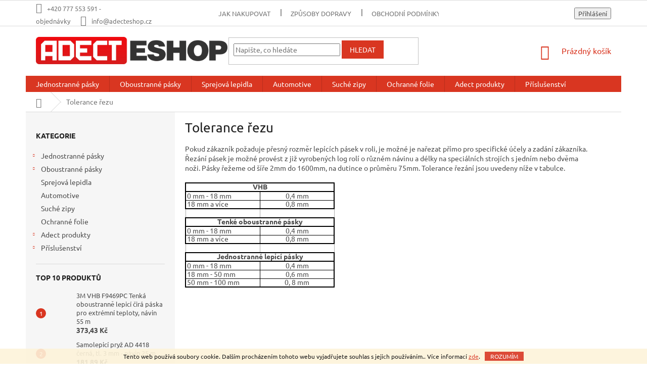

--- FILE ---
content_type: text/html; charset=utf-8
request_url: https://www.adecteshop.cz/tolerance-rezu/
body_size: 17231
content:
<!doctype html><html lang="cs" dir="ltr" class="header-background-light external-fonts-loaded"><head><meta charset="utf-8" /><meta name="viewport" content="width=device-width,initial-scale=1" /><title>ADECTESHOP | Tolerance řezu</title><link rel="preconnect" href="https://cdn.myshoptet.com" /><link rel="dns-prefetch" href="https://cdn.myshoptet.com" /><link rel="preload" href="https://cdn.myshoptet.com/prj/dist/master/cms/libs/jquery/jquery-1.11.3.min.js" as="script" /><link href="https://cdn.myshoptet.com/prj/dist/master/cms/templates/frontend_templates/shared/css/font-face/ubuntu.css" rel="stylesheet"><link href="https://cdn.myshoptet.com/prj/dist/master/shop/dist/font-shoptet-11.css.62c94c7785ff2cea73b2.css" rel="stylesheet"><script>
dataLayer = [];
dataLayer.push({'shoptet' : {
    "pageId": 798,
    "pageType": "article",
    "currency": "CZK",
    "currencyInfo": {
        "decimalSeparator": ",",
        "exchangeRate": 1,
        "priceDecimalPlaces": 2,
        "symbol": "K\u010d",
        "symbolLeft": 0,
        "thousandSeparator": " "
    },
    "language": "cs",
    "projectId": 459265,
    "cartInfo": {
        "id": null,
        "freeShipping": false,
        "freeShippingFrom": 3500,
        "leftToFreeGift": {
            "formattedPrice": "0 K\u010d",
            "priceLeft": 0
        },
        "freeGift": false,
        "leftToFreeShipping": {
            "priceLeft": 3500,
            "dependOnRegion": 0,
            "formattedPrice": "3 500 K\u010d"
        },
        "discountCoupon": [],
        "getNoBillingShippingPrice": {
            "withoutVat": 0,
            "vat": 0,
            "withVat": 0
        },
        "cartItems": [],
        "taxMode": "ORDINARY"
    },
    "cart": [],
    "customer": {
        "priceRatio": 1,
        "priceListId": 1,
        "groupId": null,
        "registered": false,
        "mainAccount": false
    }
}});
</script>
<meta property="og:type" content="website"><meta property="og:site_name" content="adecteshop.cz"><meta property="og:url" content="https://www.adecteshop.cz/tolerance-rezu/"><meta property="og:title" content="ADECTESHOP | Tolerance řezu"><meta name="author" content="ADECTESHOP"><meta name="web_author" content="Shoptet.cz"><meta name="dcterms.rightsHolder" content="www.adecteshop.cz"><meta name="robots" content="index,follow"><meta property="og:image" content="https://cdn.myshoptet.com/usr/www.adecteshop.cz/user/front_images/ogImage/hp.jpg?t=1768980607"><meta property="og:description" content="Tolerance řezu, ADECTESHOP"><meta name="description" content="Tolerance řezu, ADECTESHOP"><style>:root {--color-primary: #d93621;--color-primary-h: 7;--color-primary-s: 74%;--color-primary-l: 49%;--color-primary-hover: #ff4d36;--color-primary-hover-h: 7;--color-primary-hover-s: 100%;--color-primary-hover-l: 61%;--color-secondary: #d90000;--color-secondary-h: 0;--color-secondary-s: 100%;--color-secondary-l: 43%;--color-secondary-hover: #fe0000;--color-secondary-hover-h: 0;--color-secondary-hover-s: 100%;--color-secondary-hover-l: 50%;--color-tertiary: #d93621;--color-tertiary-h: 7;--color-tertiary-s: 74%;--color-tertiary-l: 49%;--color-tertiary-hover: #d93621;--color-tertiary-hover-h: 7;--color-tertiary-hover-s: 74%;--color-tertiary-hover-l: 49%;--color-header-background: #ffffff;--template-font: "Ubuntu";--template-headings-font: "Ubuntu";--header-background-url: url("[data-uri]");--cookies-notice-background: #1A1937;--cookies-notice-color: #F8FAFB;--cookies-notice-button-hover: #f5f5f5;--cookies-notice-link-hover: #27263f;--templates-update-management-preview-mode-content: "Náhled aktualizací šablony je aktivní pro váš prohlížeč."}</style>
    
    <link href="https://cdn.myshoptet.com/prj/dist/master/shop/dist/main-11.less.5a24dcbbdabfd189c152.css" rel="stylesheet" />
        
    <script>var shoptet = shoptet || {};</script>
    <script src="https://cdn.myshoptet.com/prj/dist/master/shop/dist/main-3g-header.js.05f199e7fd2450312de2.js"></script>
<!-- User include --><!-- project html code header -->
<link href="https://adect.cz/adecteshop/style.css" rel="stylesheet">
<link rel="icon" type="image/x-icon" href="https://cdn.discordapp.com/attachments/709687956587151382/1145760175442116700/favicon.ico">
<!-- Google Tag Manager -->
<script>(function(w,d,s,l,i){w[l]=w[l]||[];w[l].push({'gtm.start':
new Date().getTime(),event:'gtm.js'});var f=d.getElementsByTagName(s)[0],
j=d.createElement(s),dl=l!='dataLayer'?'&l='+l:'';j.async=true;j.src=
'https://www.googletagmanager.com/gtm.js?id='+i+dl;f.parentNode.insertBefore(j,f);
})(window,document,'script','dataLayer','GTM-MD7N7B3');</script>
<!-- End Google Tag Manager -->
<!-- /User include --><link rel="canonical" href="https://www.adecteshop.cz/tolerance-rezu/" />    <!-- Global site tag (gtag.js) - Google Analytics -->
    <script async src="https://www.googletagmanager.com/gtag/js?id=G-1JV8RZ7RF6"></script>
    <script>
        
        window.dataLayer = window.dataLayer || [];
        function gtag(){dataLayer.push(arguments);}
        

        
        gtag('js', new Date());

        
                gtag('config', 'G-1JV8RZ7RF6', {"groups":"GA4","send_page_view":false,"content_group":"article","currency":"CZK","page_language":"cs"});
        
                gtag('config', 'AW-10797236065', {"allow_enhanced_conversions":true});
        
        
        
        
        
                    gtag('event', 'page_view', {"send_to":"GA4","page_language":"cs","content_group":"article","currency":"CZK"});
        
        
        
        
        
        
        
        
        
        
        
        
        
        document.addEventListener('DOMContentLoaded', function() {
            if (typeof shoptet.tracking !== 'undefined') {
                for (var id in shoptet.tracking.bannersList) {
                    gtag('event', 'view_promotion', {
                        "send_to": "UA",
                        "promotions": [
                            {
                                "id": shoptet.tracking.bannersList[id].id,
                                "name": shoptet.tracking.bannersList[id].name,
                                "position": shoptet.tracking.bannersList[id].position
                            }
                        ]
                    });
                }
            }

            shoptet.consent.onAccept(function(agreements) {
                if (agreements.length !== 0) {
                    console.debug('gtag consent accept');
                    var gtagConsentPayload =  {
                        'ad_storage': agreements.includes(shoptet.config.cookiesConsentOptPersonalisation)
                            ? 'granted' : 'denied',
                        'analytics_storage': agreements.includes(shoptet.config.cookiesConsentOptAnalytics)
                            ? 'granted' : 'denied',
                                                                                                'ad_user_data': agreements.includes(shoptet.config.cookiesConsentOptPersonalisation)
                            ? 'granted' : 'denied',
                        'ad_personalization': agreements.includes(shoptet.config.cookiesConsentOptPersonalisation)
                            ? 'granted' : 'denied',
                        };
                    console.debug('update consent data', gtagConsentPayload);
                    gtag('consent', 'update', gtagConsentPayload);
                    dataLayer.push(
                        { 'event': 'update_consent' }
                    );
                }
            });
        });
    </script>
</head><body class="desktop id-798 in-tolerance-rezu template-11 type-page multiple-columns-body columns-3 ums_forms_redesign--off ums_a11y_category_page--on ums_discussion_rating_forms--off ums_flags_display_unification--on ums_a11y_login--on mobile-header-version-0"><noscript>
    <style>
        #header {
            padding-top: 0;
            position: relative !important;
            top: 0;
        }
        .header-navigation {
            position: relative !important;
        }
        .overall-wrapper {
            margin: 0 !important;
        }
        body:not(.ready) {
            visibility: visible !important;
        }
    </style>
    <div class="no-javascript">
        <div class="no-javascript__title">Musíte změnit nastavení vašeho prohlížeče</div>
        <div class="no-javascript__text">Podívejte se na: <a href="https://www.google.com/support/bin/answer.py?answer=23852">Jak povolit JavaScript ve vašem prohlížeči</a>.</div>
        <div class="no-javascript__text">Pokud používáte software na blokování reklam, může být nutné povolit JavaScript z této stránky.</div>
        <div class="no-javascript__text">Děkujeme.</div>
    </div>
</noscript>

        <div id="fb-root"></div>
        <script>
            window.fbAsyncInit = function() {
                FB.init({
//                    appId            : 'your-app-id',
                    autoLogAppEvents : true,
                    xfbml            : true,
                    version          : 'v19.0'
                });
            };
        </script>
        <script async defer crossorigin="anonymous" src="https://connect.facebook.net/cs_CZ/sdk.js"></script>    <div class="cookie-ag-wrap">
        <div class="site-msg cookies" data-testid="cookiePopup" data-nosnippet>
            <form action="">
                Tento web používá soubory cookie. Dalším procházením tohoto webu vyjadřujete souhlas s jejich používáním.. Více informací <a href="http://www.adecteshop.cz/podminky-ochrany-osobnich-udaju/" target="\" _blank="" rel="\" noreferrer="">zde</a>.
                <button type="submit" class="btn btn-xs btn-default CookiesOK" data-cookie-notice-ttl="7" data-testid="buttonCookieSubmit">Rozumím</button>
            </form>
        </div>
            </div>
<a href="#content" class="skip-link sr-only">Přejít na obsah</a><div class="overall-wrapper"><div class="user-action"><div class="container">
    <div class="user-action-in">
                    <div id="login" class="user-action-login popup-widget login-widget" role="dialog" aria-labelledby="loginHeading">
        <div class="popup-widget-inner">
                            <h2 id="loginHeading">Přihlášení k vašemu účtu</h2><div id="customerLogin"><form action="/action/Customer/Login/" method="post" id="formLoginIncluded" class="csrf-enabled formLogin" data-testid="formLogin"><input type="hidden" name="referer" value="" /><div class="form-group"><div class="input-wrapper email js-validated-element-wrapper no-label"><input type="email" name="email" class="form-control" autofocus placeholder="E-mailová adresa (např. jan@novak.cz)" data-testid="inputEmail" autocomplete="email" required /></div></div><div class="form-group"><div class="input-wrapper password js-validated-element-wrapper no-label"><input type="password" name="password" class="form-control" placeholder="Heslo" data-testid="inputPassword" autocomplete="current-password" required /><span class="no-display">Nemůžete vyplnit toto pole</span><input type="text" name="surname" value="" class="no-display" /></div></div><div class="form-group"><div class="login-wrapper"><button type="submit" class="btn btn-secondary btn-text btn-login" data-testid="buttonSubmit">Přihlásit se</button><div class="password-helper"><a href="/registrace/" data-testid="signup" rel="nofollow">Nová registrace</a><a href="/klient/zapomenute-heslo/" rel="nofollow">Zapomenuté heslo</a></div></div></div></form>
</div>                    </div>
    </div>

                            <div id="cart-widget" class="user-action-cart popup-widget cart-widget loader-wrapper" data-testid="popupCartWidget" role="dialog" aria-hidden="true">
    <div class="popup-widget-inner cart-widget-inner place-cart-here">
        <div class="loader-overlay">
            <div class="loader"></div>
        </div>
    </div>

    <div class="cart-widget-button">
        <a href="/kosik/" class="btn btn-conversion" id="continue-order-button" rel="nofollow" data-testid="buttonNextStep">Pokračovat do košíku</a>
    </div>
</div>
            </div>
</div>
</div><div class="top-navigation-bar" data-testid="topNavigationBar">

    <div class="container">

        <div class="top-navigation-contacts">
            <strong>Zákaznická podpora:</strong><a class="project-phone project-phone-info" role="text" aria-label="Telefon: +420 777 553 591 - objednávky"><span aria-hidden="true">+420 777 553 591 - objednávky</span></a><a href="mailto:info@adecteshop.cz" class="project-email" data-testid="contactboxEmail"><span>info@adecteshop.cz</span></a>        </div>

                            <div class="top-navigation-menu">
                <div class="top-navigation-menu-trigger"></div>
                <ul class="top-navigation-bar-menu">
                                            <li class="top-navigation-menu-item-27">
                            <a href="/jak-nakupovat/">Jak nakupovat</a>
                        </li>
                                            <li class="top-navigation-menu-item-816">
                            <a href="/doprava/">Způsoby dopravy</a>
                        </li>
                                            <li class="top-navigation-menu-item-39">
                            <a href="/obchodni-podminky/">Obchodní podmínky</a>
                        </li>
                                            <li class="top-navigation-menu-item-691">
                            <a href="/podminky-ochrany-osobnich-udaju/">Podmínky ochrany osobních údajů </a>
                        </li>
                                            <li class="top-navigation-menu-item-798">
                            <a href="/tolerance-rezu/">Tolerance řezu</a>
                        </li>
                                            <li class="top-navigation-menu-item-828">
                            <a href="/politika-kvality/">Politika kvality</a>
                        </li>
                                            <li class="top-navigation-menu-item--6">
                            <a href="/napiste-nam/">Napište nám</a>
                        </li>
                                    </ul>
                <ul class="top-navigation-bar-menu-helper"></ul>
            </div>
        
        <div class="top-navigation-tools">
            <div class="responsive-tools">
                <a href="#" class="toggle-window" data-target="search" aria-label="Hledat" data-testid="linkSearchIcon"></a>
                                                            <a href="#" class="toggle-window" data-target="login"></a>
                                                    <a href="#" class="toggle-window" data-target="navigation" aria-label="Menu" data-testid="hamburgerMenu"></a>
            </div>
                        <button class="top-nav-button top-nav-button-login toggle-window" type="button" data-target="login" aria-haspopup="dialog" aria-controls="login" aria-expanded="false" data-testid="signin"><span>Přihlášení</span></button>        </div>

    </div>

</div>
<header id="header"><div class="container navigation-wrapper">
    <div class="header-top">
        <div class="site-name-wrapper">
            <div class="site-name"><a href="/" data-testid="linkWebsiteLogo"><img src="https://cdn.myshoptet.com/usr/www.adecteshop.cz/user/logos/adecteshop-logo.png" alt="ADECTESHOP" fetchpriority="low" /></a></div>        </div>
        <div class="search" itemscope itemtype="https://schema.org/WebSite">
            <meta itemprop="headline" content="Tolerance řezu"/><meta itemprop="url" content="https://www.adecteshop.cz"/><meta itemprop="text" content="Tolerance řezu, ADECTESHOP"/>            <form action="/action/ProductSearch/prepareString/" method="post"
    id="formSearchForm" class="search-form compact-form js-search-main"
    itemprop="potentialAction" itemscope itemtype="https://schema.org/SearchAction" data-testid="searchForm">
    <fieldset>
        <meta itemprop="target"
            content="https://www.adecteshop.cz/vyhledavani/?string={string}"/>
        <input type="hidden" name="language" value="cs"/>
        
            
<input
    type="search"
    name="string"
        class="query-input form-control search-input js-search-input"
    placeholder="Napište, co hledáte"
    autocomplete="off"
    required
    itemprop="query-input"
    aria-label="Vyhledávání"
    data-testid="searchInput"
>
            <button type="submit" class="btn btn-default" data-testid="searchBtn">Hledat</button>
        
    </fieldset>
</form>
        </div>
        <div class="navigation-buttons">
                
    <a href="/kosik/" class="btn btn-icon toggle-window cart-count" data-target="cart" data-hover="true" data-redirect="true" data-testid="headerCart" rel="nofollow" aria-haspopup="dialog" aria-expanded="false" aria-controls="cart-widget">
        
                <span class="sr-only">Nákupní košík</span>
        
            <span class="cart-price visible-lg-inline-block" data-testid="headerCartPrice">
                                    Prázdný košík                            </span>
        
    
            </a>
        </div>
    </div>
    <nav id="navigation" aria-label="Hlavní menu" data-collapsible="true"><div class="navigation-in menu"><ul class="menu-level-1" role="menubar" data-testid="headerMenuItems"><li class="menu-item-715 ext" role="none"><a href="/jednostranne-lepici-pasky/" data-testid="headerMenuItem" role="menuitem" aria-haspopup="true" aria-expanded="false"><b>Jednostranné pásky</b><span class="submenu-arrow"></span></a><ul class="menu-level-2" aria-label="Jednostranné pásky" tabindex="-1" role="menu"><li class="menu-item-718" role="none"><a href="/maskovaci-pasky/" class="menu-image" data-testid="headerMenuItem" tabindex="-1" aria-hidden="true"><img src="data:image/svg+xml,%3Csvg%20width%3D%22140%22%20height%3D%22100%22%20xmlns%3D%22http%3A%2F%2Fwww.w3.org%2F2000%2Fsvg%22%3E%3C%2Fsvg%3E" alt="" aria-hidden="true" width="140" height="100"  data-src="https://cdn.myshoptet.com/usr/www.adecteshop.cz/user/categories/thumb/adect_maskovacky.jpg" fetchpriority="low" /></a><div><a href="/maskovaci-pasky/" data-testid="headerMenuItem" role="menuitem"><span>Maskovací pásky</span></a>
                        </div></li><li class="menu-item-721" role="none"><a href="/oznacovaci-barevne-pasky/" class="menu-image" data-testid="headerMenuItem" tabindex="-1" aria-hidden="true"><img src="data:image/svg+xml,%3Csvg%20width%3D%22140%22%20height%3D%22100%22%20xmlns%3D%22http%3A%2F%2Fwww.w3.org%2F2000%2Fsvg%22%3E%3C%2Fsvg%3E" alt="" aria-hidden="true" width="140" height="100"  data-src="https://cdn.myshoptet.com/usr/www.adecteshop.cz/user/categories/thumb/adect_oznacovacky.jpg" fetchpriority="low" /></a><div><a href="/oznacovaci-barevne-pasky/" data-testid="headerMenuItem" role="menuitem"><span>Označovací barevné pásky</span></a>
                        </div></li><li class="menu-item-724" role="none"><a href="/hlinikove-pasky/" class="menu-image" data-testid="headerMenuItem" tabindex="-1" aria-hidden="true"><img src="data:image/svg+xml,%3Csvg%20width%3D%22140%22%20height%3D%22100%22%20xmlns%3D%22http%3A%2F%2Fwww.w3.org%2F2000%2Fsvg%22%3E%3C%2Fsvg%3E" alt="" aria-hidden="true" width="140" height="100"  data-src="https://cdn.myshoptet.com/usr/www.adecteshop.cz/user/categories/thumb/425_a.jpg" fetchpriority="low" /></a><div><a href="/hlinikove-pasky/" data-testid="headerMenuItem" role="menuitem"><span>Hliníkové pásky</span></a>
                        </div></li><li class="menu-item-727" role="none"><a href="/balici-pasky/" class="menu-image" data-testid="headerMenuItem" tabindex="-1" aria-hidden="true"><img src="data:image/svg+xml,%3Csvg%20width%3D%22140%22%20height%3D%22100%22%20xmlns%3D%22http%3A%2F%2Fwww.w3.org%2F2000%2Fsvg%22%3E%3C%2Fsvg%3E" alt="" aria-hidden="true" width="140" height="100"  data-src="https://cdn.myshoptet.com/usr/www.adecteshop.cz/user/categories/thumb/balici.jpg" fetchpriority="low" /></a><div><a href="/balici-pasky/" data-testid="headerMenuItem" role="menuitem"><span>Balicí pásky</span></a>
                        </div></li><li class="menu-item-730" role="none"><a href="/extremne-tesnici-pasky/" class="menu-image" data-testid="headerMenuItem" tabindex="-1" aria-hidden="true"><img src="data:image/svg+xml,%3Csvg%20width%3D%22140%22%20height%3D%22100%22%20xmlns%3D%22http%3A%2F%2Fwww.w3.org%2F2000%2Fsvg%22%3E%3C%2Fsvg%3E" alt="" aria-hidden="true" width="140" height="100"  data-src="https://cdn.myshoptet.com/usr/www.adecteshop.cz/user/categories/thumb/4411g-4411b-4412n.jpeg" fetchpriority="low" /></a><div><a href="/extremne-tesnici-pasky/" data-testid="headerMenuItem" role="menuitem"><span>Extrémně těsnící pásky</span></a>
                        </div></li><li class="menu-item-733" role="none"><a href="/specialni-pasky/" class="menu-image" data-testid="headerMenuItem" tabindex="-1" aria-hidden="true"><img src="data:image/svg+xml,%3Csvg%20width%3D%22140%22%20height%3D%22100%22%20xmlns%3D%22http%3A%2F%2Fwww.w3.org%2F2000%2Fsvg%22%3E%3C%2Fsvg%3E" alt="" aria-hidden="true" width="140" height="100"  data-src="https://cdn.myshoptet.com/usr/www.adecteshop.cz/user/categories/thumb/adect_3m_5423_2.jpg" fetchpriority="low" /></a><div><a href="/specialni-pasky/" data-testid="headerMenuItem" role="menuitem"><span>Speciální pásky</span></a>
                        </div></li><li class="menu-item-834" role="none"><a href="/filcove-pasky/" class="menu-image" data-testid="headerMenuItem" tabindex="-1" aria-hidden="true"><img src="data:image/svg+xml,%3Csvg%20width%3D%22140%22%20height%3D%22100%22%20xmlns%3D%22http%3A%2F%2Fwww.w3.org%2F2000%2Fsvg%22%3E%3C%2Fsvg%3E" alt="" aria-hidden="true" width="140" height="100"  data-src="https://cdn.myshoptet.com/usr/www.adecteshop.cz/user/categories/thumb/filcov___p__sky.jpg" fetchpriority="low" /></a><div><a href="/filcove-pasky/" data-testid="headerMenuItem" role="menuitem"><span>Filcové pásky</span></a>
                        </div></li></ul></li>
<li class="menu-item-709 ext" role="none"><a href="/oboustranne-pasky/" data-testid="headerMenuItem" role="menuitem" aria-haspopup="true" aria-expanded="false"><b>Oboustranné pásky</b><span class="submenu-arrow"></span></a><ul class="menu-level-2" aria-label="Oboustranné pásky" tabindex="-1" role="menu"><li class="menu-item-739" role="none"><a href="/tenke-oboustranne-pasky-s-nosicem/" class="menu-image" data-testid="headerMenuItem" tabindex="-1" aria-hidden="true"><img src="data:image/svg+xml,%3Csvg%20width%3D%22140%22%20height%3D%22100%22%20xmlns%3D%22http%3A%2F%2Fwww.w3.org%2F2000%2Fsvg%22%3E%3C%2Fsvg%3E" alt="" aria-hidden="true" width="140" height="100"  data-src="https://cdn.myshoptet.com/usr/www.adecteshop.cz/user/categories/thumb/oboustranky_1.jpg" fetchpriority="low" /></a><div><a href="/tenke-oboustranne-pasky-s-nosicem/" data-testid="headerMenuItem" role="menuitem"><span>Tenké oboustranné pásky s nosičem</span></a>
                        </div></li><li class="menu-item-742" role="none"><a href="/transferove-pasky--laminacni-bez-nosice/" class="menu-image" data-testid="headerMenuItem" tabindex="-1" aria-hidden="true"><img src="data:image/svg+xml,%3Csvg%20width%3D%22140%22%20height%3D%22100%22%20xmlns%3D%22http%3A%2F%2Fwww.w3.org%2F2000%2Fsvg%22%3E%3C%2Fsvg%3E" alt="" aria-hidden="true" width="140" height="100"  data-src="https://cdn.myshoptet.com/usr/www.adecteshop.cz/user/categories/thumb/oboustranky_2.jpg" fetchpriority="low" /></a><div><a href="/transferove-pasky--laminacni-bez-nosice/" data-testid="headerMenuItem" role="menuitem"><span>Transferové pásky (laminační) - bez nosiče</span></a>
                        </div></li><li class="menu-item-745" role="none"><a href="/vysokopevnostni-akrylove-pasky-vhb/" class="menu-image" data-testid="headerMenuItem" tabindex="-1" aria-hidden="true"><img src="data:image/svg+xml,%3Csvg%20width%3D%22140%22%20height%3D%22100%22%20xmlns%3D%22http%3A%2F%2Fwww.w3.org%2F2000%2Fsvg%22%3E%3C%2Fsvg%3E" alt="" aria-hidden="true" width="140" height="100"  data-src="https://cdn.myshoptet.com/usr/www.adecteshop.cz/user/categories/thumb/vhb.jpg" fetchpriority="low" /></a><div><a href="/vysokopevnostni-akrylove-pasky-vhb/" data-testid="headerMenuItem" role="menuitem"><span>Vysokopevnostní akrylové pásky VHB</span></a>
                        </div></li><li class="menu-item-748" role="none"><a href="/nova-generace-akrylovych-pasek-gph-a-lse/" class="menu-image" data-testid="headerMenuItem" tabindex="-1" aria-hidden="true"><img src="data:image/svg+xml,%3Csvg%20width%3D%22140%22%20height%3D%22100%22%20xmlns%3D%22http%3A%2F%2Fwww.w3.org%2F2000%2Fsvg%22%3E%3C%2Fsvg%3E" alt="" aria-hidden="true" width="140" height="100"  data-src="https://cdn.myshoptet.com/usr/www.adecteshop.cz/user/categories/thumb/gph.jpg" fetchpriority="low" /></a><div><a href="/nova-generace-akrylovych-pasek-gph-a-lse/" data-testid="headerMenuItem" role="menuitem"><span>Nová generace akrylových pásek GPH a LSE</span></a>
                        </div></li><li class="menu-item-810" role="none"><a href="/oboustranne-lepici-pasky-ve-formatu-a4/" class="menu-image" data-testid="headerMenuItem" tabindex="-1" aria-hidden="true"><img src="data:image/svg+xml,%3Csvg%20width%3D%22140%22%20height%3D%22100%22%20xmlns%3D%22http%3A%2F%2Fwww.w3.org%2F2000%2Fsvg%22%3E%3C%2Fsvg%3E" alt="" aria-hidden="true" width="140" height="100"  data-src="https://cdn.myshoptet.com/usr/www.adecteshop.cz/user/categories/thumb/oboustrann___lepic___p__sky_ve_form__tu_a4.png" fetchpriority="low" /></a><div><a href="/oboustranne-lepici-pasky-ve-formatu-a4/" data-testid="headerMenuItem" role="menuitem"><span>Oboustranně lepicí pásky ve formátu A4</span></a>
                        </div></li><li class="menu-item-822" role="none"><a href="/montazni-penove-pasky/" class="menu-image" data-testid="headerMenuItem" tabindex="-1" aria-hidden="true"><img src="data:image/svg+xml,%3Csvg%20width%3D%22140%22%20height%3D%22100%22%20xmlns%3D%22http%3A%2F%2Fwww.w3.org%2F2000%2Fsvg%22%3E%3C%2Fsvg%3E" alt="" aria-hidden="true" width="140" height="100"  data-src="https://cdn.myshoptet.com/usr/www.adecteshop.cz/user/categories/thumb/mont____n___p__nov___p__sky_-_kategorie.jpeg" fetchpriority="low" /></a><div><a href="/montazni-penove-pasky/" data-testid="headerMenuItem" role="menuitem"><span>Montážní pěnové pásky</span></a>
                        </div></li></ul></li>
<li class="menu-item-804" role="none"><a href="/sprejova-lepidla/" data-testid="headerMenuItem" role="menuitem" aria-expanded="false"><b>Sprejová lepidla</b></a></li>
<li class="menu-item-792" role="none"><a href="/automotive/" data-testid="headerMenuItem" role="menuitem" aria-expanded="false"><b>Automotive</b></a></li>
<li class="menu-item-754" role="none"><a href="/suche-zipy/" data-testid="headerMenuItem" role="menuitem" aria-expanded="false"><b>Suché zipy</b></a></li>
<li class="menu-item-757" role="none"><a href="/ochranne-folie/" data-testid="headerMenuItem" role="menuitem" aria-expanded="false"><b>Ochranné folie</b></a></li>
<li class="menu-item-772 ext" role="none"><a href="/adect-produkty/" data-testid="headerMenuItem" role="menuitem" aria-haspopup="true" aria-expanded="false"><b>Adect produkty</b><span class="submenu-arrow"></span></a><ul class="menu-level-2" aria-label="Adect produkty" tabindex="-1" role="menu"><li class="menu-item-775" role="none"><a href="/samolepici-pryze--peny-a-filce/" class="menu-image" data-testid="headerMenuItem" tabindex="-1" aria-hidden="true"><img src="data:image/svg+xml,%3Csvg%20width%3D%22140%22%20height%3D%22100%22%20xmlns%3D%22http%3A%2F%2Fwww.w3.org%2F2000%2Fsvg%22%3E%3C%2Fsvg%3E" alt="" aria-hidden="true" width="140" height="100"  data-src="https://cdn.myshoptet.com/usr/www.adecteshop.cz/user/categories/thumb/samolepic___mikropor__zn___pry___mp0101_-_2.jpeg" fetchpriority="low" /></a><div><a href="/samolepici-pryze--peny-a-filce/" data-testid="headerMenuItem" role="menuitem"><span>Samolepicí pryže, pěny a filce</span></a>
                        </div></li><li class="menu-item-778" role="none"><a href="/logisticke-potreby/" class="menu-image" data-testid="headerMenuItem" tabindex="-1" aria-hidden="true"><img src="data:image/svg+xml,%3Csvg%20width%3D%22140%22%20height%3D%22100%22%20xmlns%3D%22http%3A%2F%2Fwww.w3.org%2F2000%2Fsvg%22%3E%3C%2Fsvg%3E" alt="" aria-hidden="true" width="140" height="100"  data-src="https://cdn.myshoptet.com/usr/www.adecteshop.cz/user/categories/thumb/adect_logisticke.jpg" fetchpriority="low" /></a><div><a href="/logisticke-potreby/" data-testid="headerMenuItem" role="menuitem"><span>Logistické potřeby</span></a>
                        </div></li><li class="menu-item-781" role="none"><a href="/vyroba-tvarovych-vyseku-converting/" class="menu-image" data-testid="headerMenuItem" tabindex="-1" aria-hidden="true"><img src="data:image/svg+xml,%3Csvg%20width%3D%22140%22%20height%3D%22100%22%20xmlns%3D%22http%3A%2F%2Fwww.w3.org%2F2000%2Fsvg%22%3E%3C%2Fsvg%3E" alt="" aria-hidden="true" width="140" height="100"  data-src="https://cdn.myshoptet.com/usr/www.adecteshop.cz/user/categories/thumb/adect_technology_diecutting_1.jpg" fetchpriority="low" /></a><div><a href="/vyroba-tvarovych-vyseku-converting/" data-testid="headerMenuItem" role="menuitem"><span>Výroba tvarových výseků - converting</span></a>
                        </div></li><li class="menu-item-784" role="none"><a href="/podlahove-znaceni/" class="menu-image" data-testid="headerMenuItem" tabindex="-1" aria-hidden="true"><img src="data:image/svg+xml,%3Csvg%20width%3D%22140%22%20height%3D%22100%22%20xmlns%3D%22http%3A%2F%2Fwww.w3.org%2F2000%2Fsvg%22%3E%3C%2Fsvg%3E" alt="" aria-hidden="true" width="140" height="100"  data-src="https://cdn.myshoptet.com/usr/www.adecteshop.cz/user/categories/thumb/ozna__ovac___p__sky_z__ny_1.jpeg" fetchpriority="low" /></a><div><a href="/podlahove-znaceni/" data-testid="headerMenuItem" role="menuitem"><span>Podlahové značení</span></a>
                        </div></li><li class="menu-item-790" role="none"><a href="/prumyslove-etikety/" class="menu-image" data-testid="headerMenuItem" tabindex="-1" aria-hidden="true"><img src="data:image/svg+xml,%3Csvg%20width%3D%22140%22%20height%3D%22100%22%20xmlns%3D%22http%3A%2F%2Fwww.w3.org%2F2000%2Fsvg%22%3E%3C%2Fsvg%3E" alt="" aria-hidden="true" width="140" height="100"  data-src="https://cdn.myshoptet.com/usr/www.adecteshop.cz/user/categories/thumb/etikety_3.jpg" fetchpriority="low" /></a><div><a href="/prumyslove-etikety/" data-testid="headerMenuItem" role="menuitem"><span>Průmyslové etikety</span></a>
                        </div></li></ul></li>
<li class="menu-item-760 ext" role="none"><a href="/prislusenstvi/" data-testid="headerMenuItem" role="menuitem" aria-haspopup="true" aria-expanded="false"><b>Příslušenství</b><span class="submenu-arrow"></span></a><ul class="menu-level-2" aria-label="Příslušenství" tabindex="-1" role="menu"><li class="menu-item-763" role="none"><a href="/cistice/" class="menu-image" data-testid="headerMenuItem" tabindex="-1" aria-hidden="true"><img src="data:image/svg+xml,%3Csvg%20width%3D%22140%22%20height%3D%22100%22%20xmlns%3D%22http%3A%2F%2Fwww.w3.org%2F2000%2Fsvg%22%3E%3C%2Fsvg%3E" alt="" aria-hidden="true" width="140" height="100"  data-src="https://cdn.myshoptet.com/usr/www.adecteshop.cz/user/categories/thumb/pr__myslov_____isti__.jpg" fetchpriority="low" /></a><div><a href="/cistice/" data-testid="headerMenuItem" role="menuitem"><span>Čističe</span></a>
                        </div></li><li class="menu-item-766" role="none"><a href="/odvijece/" class="menu-image" data-testid="headerMenuItem" tabindex="-1" aria-hidden="true"><img src="data:image/svg+xml,%3Csvg%20width%3D%22140%22%20height%3D%22100%22%20xmlns%3D%22http%3A%2F%2Fwww.w3.org%2F2000%2Fsvg%22%3E%3C%2Fsvg%3E" alt="" aria-hidden="true" width="140" height="100"  data-src="https://cdn.myshoptet.com/usr/www.adecteshop.cz/user/categories/thumb/odvijec.jpg" fetchpriority="low" /></a><div><a href="/odvijece/" data-testid="headerMenuItem" role="menuitem"><span>Odvíječe</span></a>
                        </div></li><li class="menu-item-769" role="none"><a href="/primery/" class="menu-image" data-testid="headerMenuItem" tabindex="-1" aria-hidden="true"><img src="data:image/svg+xml,%3Csvg%20width%3D%22140%22%20height%3D%22100%22%20xmlns%3D%22http%3A%2F%2Fwww.w3.org%2F2000%2Fsvg%22%3E%3C%2Fsvg%3E" alt="" aria-hidden="true" width="140" height="100"  data-src="https://cdn.myshoptet.com/usr/www.adecteshop.cz/user/categories/thumb/primer.jpg" fetchpriority="low" /></a><div><a href="/primery/" data-testid="headerMenuItem" role="menuitem"><span>Primery</span></a>
                        </div></li></ul></li>
</ul></div><span class="navigation-close"></span></nav><div class="menu-helper" data-testid="hamburgerMenu"><span>Více</span></div>
</div></header><!-- / header -->


                    <div class="container breadcrumbs-wrapper">
            <div class="breadcrumbs navigation-home-icon-wrapper" itemscope itemtype="https://schema.org/BreadcrumbList">
                                                                            <span id="navigation-first" data-basetitle="ADECTESHOP" itemprop="itemListElement" itemscope itemtype="https://schema.org/ListItem">
                <a href="/" itemprop="item" class="navigation-home-icon"><span class="sr-only" itemprop="name">Domů</span></a>
                <span class="navigation-bullet">/</span>
                <meta itemprop="position" content="1" />
            </span>
                                            <span id="navigation-1" itemprop="itemListElement" itemscope itemtype="https://schema.org/ListItem" data-testid="breadcrumbsLastLevel">
                <meta itemprop="item" content="https://www.adecteshop.cz/tolerance-rezu/" />
                <meta itemprop="position" content="2" />
                <span itemprop="name" data-title="Tolerance řezu">Tolerance řezu</span>
            </span>
            </div>
        </div>
    
<div id="content-wrapper" class="container content-wrapper">
    
    <div class="content-wrapper-in">
                                                <aside class="sidebar sidebar-left"  data-testid="sidebarMenu">
                                                                                                <div class="sidebar-inner">
                                                                                                        <div class="box box-bg-variant box-categories">    <div class="skip-link__wrapper">
        <span id="categories-start" class="skip-link__target js-skip-link__target sr-only" tabindex="-1">&nbsp;</span>
        <a href="#categories-end" class="skip-link skip-link--start sr-only js-skip-link--start">Přeskočit kategorie</a>
    </div>

<h4>Kategorie</h4>


<div id="categories"><div class="categories cat-01 expandable external" id="cat-715"><div class="topic"><a href="/jednostranne-lepici-pasky/">Jednostranné pásky<span class="cat-trigger">&nbsp;</span></a></div>

    </div><div class="categories cat-02 expandable external" id="cat-709"><div class="topic"><a href="/oboustranne-pasky/">Oboustranné pásky<span class="cat-trigger">&nbsp;</span></a></div>

    </div><div class="categories cat-01 external" id="cat-804"><div class="topic"><a href="/sprejova-lepidla/">Sprejová lepidla<span class="cat-trigger">&nbsp;</span></a></div></div><div class="categories cat-02 expanded" id="cat-792"><div class="topic"><a href="/automotive/">Automotive<span class="cat-trigger">&nbsp;</span></a></div></div><div class="categories cat-01 external" id="cat-754"><div class="topic"><a href="/suche-zipy/">Suché zipy<span class="cat-trigger">&nbsp;</span></a></div></div><div class="categories cat-02 external" id="cat-757"><div class="topic"><a href="/ochranne-folie/">Ochranné folie<span class="cat-trigger">&nbsp;</span></a></div></div><div class="categories cat-01 expandable external" id="cat-772"><div class="topic"><a href="/adect-produkty/">Adect produkty<span class="cat-trigger">&nbsp;</span></a></div>

    </div><div class="categories cat-02 expandable external" id="cat-760"><div class="topic"><a href="/prislusenstvi/">Příslušenství<span class="cat-trigger">&nbsp;</span></a></div>

    </div>        </div>

    <div class="skip-link__wrapper">
        <a href="#categories-start" class="skip-link skip-link--end sr-only js-skip-link--end" tabindex="-1" hidden>Přeskočit kategorie</a>
        <span id="categories-end" class="skip-link__target js-skip-link__target sr-only" tabindex="-1">&nbsp;</span>
    </div>
</div>
                                                                                                                                                                            <div class="box box-bg-default box-sm box-topProducts">        <div class="top-products-wrapper js-top10" >
        <h4><span>Top 10 produktů</span></h4>
        <ol class="top-products">
                            <li class="display-image">
                                            <a href="/3m-vhb-9469-tenka-oboustranne-lepici-cira-paska-pro-extremni-teploty--navin-55-m/" class="top-products-image">
                            <img src="data:image/svg+xml,%3Csvg%20width%3D%22100%22%20height%3D%22100%22%20xmlns%3D%22http%3A%2F%2Fwww.w3.org%2F2000%2Fsvg%22%3E%3C%2Fsvg%3E" alt="adect 3M 9469 1" width="100" height="100"  data-src="https://cdn.myshoptet.com/usr/www.adecteshop.cz/user/shop/related/279_adect-3m-9469-1.jpg?616e3cc7" fetchpriority="low" />
                        </a>
                                        <a href="/3m-vhb-9469-tenka-oboustranne-lepici-cira-paska-pro-extremni-teploty--navin-55-m/" class="top-products-content">
                        <span class="top-products-name">  3M VHB F9469PC Tenká oboustranně lepicí čirá páska pro extrémní teploty, návin 55 m</span>
                        
                                                        <strong>
                                373,43 Kč
                                    

                            </strong>
                                                    
                    </a>
                </li>
                            <li class="display-image">
                                            <a href="/samolepici-pryz-ad-4418-cerna--tl--3-mm-navin-25-m/" class="top-products-image">
                            <img src="data:image/svg+xml,%3Csvg%20width%3D%22100%22%20height%3D%22100%22%20xmlns%3D%22http%3A%2F%2Fwww.w3.org%2F2000%2Fsvg%22%3E%3C%2Fsvg%3E" alt="AD 4418 samolepící pryž" width="100" height="100"  data-src="https://cdn.myshoptet.com/usr/www.adecteshop.cz/user/shop/related/594-1_ad-4418-samolepici-pryz.jpg?61efac07" fetchpriority="low" />
                        </a>
                                        <a href="/samolepici-pryz-ad-4418-cerna--tl--3-mm-navin-25-m/" class="top-products-content">
                        <span class="top-products-name">  Samolepicí pryž AD 4418 černá, tl. 3 mm - návin 25 m</span>
                        
                                                        <strong>
                                181,89 Kč
                                    

                            </strong>
                                                    
                    </a>
                </li>
                            <li class="display-image">
                                            <a href="/tesa-4657-seda-textilni-paska--navin-50-m/" class="top-products-image">
                            <img src="data:image/svg+xml,%3Csvg%20width%3D%22100%22%20height%3D%22100%22%20xmlns%3D%22http%3A%2F%2Fwww.w3.org%2F2000%2Fsvg%22%3E%3C%2Fsvg%3E" alt="tesa 4657 temperature resistant acrylic cloth tape gray 046570014000 pr" width="100" height="100"  data-src="https://cdn.myshoptet.com/usr/www.adecteshop.cz/user/shop/related/420_tesa-4657-temperature-resistant-acrylic-cloth-tape-gray-046570014000-pr.png?616e3cc7" fetchpriority="low" />
                        </a>
                                        <a href="/tesa-4657-seda-textilni-paska--navin-50-m/" class="top-products-content">
                        <span class="top-products-name">  TESA 4657 Šedá textilní páska, návin 50 m</span>
                        
                                                        <strong>
                                174,77 Kč
                                    

                            </strong>
                                                    
                    </a>
                </li>
                            <li class="display-image">
                                            <a href="/tesa-precision-mask-4334--maskovaci-paska-navin-50-m/" class="top-products-image">
                            <img src="data:image/svg+xml,%3Csvg%20width%3D%22100%22%20height%3D%22100%22%20xmlns%3D%22http%3A%2F%2Fwww.w3.org%2F2000%2Fsvg%22%3E%3C%2Fsvg%3E" alt="tesa 4334 precise paint tape flat paint edges yellow 043340000400 pr" width="100" height="100"  data-src="https://cdn.myshoptet.com/usr/www.adecteshop.cz/user/shop/related/821_tesa-4334-precise-paint-tape-flat-paint-edges-yellow-043340000400-pr.png?6749b181" fetchpriority="low" />
                        </a>
                                        <a href="/tesa-precision-mask-4334--maskovaci-paska-navin-50-m/" class="top-products-content">
                        <span class="top-products-name">  TESA Precision Mask 4334 (maskovací páska), návin 50 m</span>
                        
                                                        <strong>
                                59,51 Kč
                                    

                            </strong>
                                                    
                    </a>
                </li>
                            <li class="display-image">
                                            <a href="/tesa-4280-standard-balici-paska-transparentni--navin-66-m/" class="top-products-image">
                            <img src="data:image/svg+xml,%3Csvg%20width%3D%22100%22%20height%3D%22100%22%20xmlns%3D%22http%3A%2F%2Fwww.w3.org%2F2000%2Fsvg%22%3E%3C%2Fsvg%3E" alt="TESA 4280" width="100" height="100"  data-src="https://cdn.myshoptet.com/usr/www.adecteshop.cz/user/shop/related/811_tesa-4280.jpg?66d85b53" fetchpriority="low" />
                        </a>
                                        <a href="/tesa-4280-standard-balici-paska-transparentni--navin-66-m/" class="top-products-content">
                        <span class="top-products-name">  TESA 4280 STANDARD balicí páska transparentní, návin 66 m</span>
                        
                                                        <strong>
                                84,43 Kč
                                    

                            </strong>
                                                    
                    </a>
                </li>
                            <li class="display-image">
                                            <a href="/samolepici-filc-ad-5331-cerny--s-lepidlem-3m-99015lvc-navin-25m/" class="top-products-image">
                            <img src="data:image/svg+xml,%3Csvg%20width%3D%22100%22%20height%3D%22100%22%20xmlns%3D%22http%3A%2F%2Fwww.w3.org%2F2000%2Fsvg%22%3E%3C%2Fsvg%3E" alt="AD 5331" width="100" height="100"  data-src="https://cdn.myshoptet.com/usr/www.adecteshop.cz/user/shop/related/600_ad-5331.jpg?61efeb46" fetchpriority="low" />
                        </a>
                                        <a href="/samolepici-filc-ad-5331-cerny--s-lepidlem-3m-99015lvc-navin-25m/" class="top-products-content">
                        <span class="top-products-name">  Samolepicí filc AD 5331 černý, s akrylovým lepidlem 3M - návin 25m</span>
                        
                                                        <strong>
                                118,28 Kč
                                    

                            </strong>
                                                    
                    </a>
                </li>
                            <li class="display-image">
                                            <a href="/3m-9080hl-tenka-oboustranne-lepici-paska-s-vysokou-lepivosti--navin-50-m/" class="top-products-image">
                            <img src="data:image/svg+xml,%3Csvg%20width%3D%22100%22%20height%3D%22100%22%20xmlns%3D%22http%3A%2F%2Fwww.w3.org%2F2000%2Fsvg%22%3E%3C%2Fsvg%3E" alt="3M 9080HL" width="100" height="100"  data-src="https://cdn.myshoptet.com/usr/www.adecteshop.cz/user/shop/related/774-1_3m-9080hl.jpg?63ee0fbe" fetchpriority="low" />
                        </a>
                                        <a href="/3m-9080hl-tenka-oboustranne-lepici-paska-s-vysokou-lepivosti--navin-50-m/" class="top-products-content">
                        <span class="top-products-name">  3M 9080HL tenká oboustranně lepicí páska s vysokou lepivostí, návin 50 m</span>
                        
                                                        <strong>
                                148,82 Kč
                                    

                            </strong>
                                                    
                    </a>
                </li>
                            <li class="display-image">
                                            <a href="/tesa-60670-odolna-hlinikova-paska--navin-50m/" class="top-products-image">
                            <img src="data:image/svg+xml,%3Csvg%20width%3D%22100%22%20height%3D%22100%22%20xmlns%3D%22http%3A%2F%2Fwww.w3.org%2F2000%2Fsvg%22%3E%3C%2Fsvg%3E" alt="TESA 60670" width="100" height="100"  data-src="https://cdn.myshoptet.com/usr/www.adecteshop.cz/user/shop/related/808-3_tesa-60670.jpg?66d85599" fetchpriority="low" />
                        </a>
                                        <a href="/tesa-60670-odolna-hlinikova-paska--navin-50m/" class="top-products-content">
                        <span class="top-products-name">  TESA 60670 odolná hliníková páska, návin 50 m</span>
                        
                                                        <strong>
                                1 189,45 Kč
                                    

                            </strong>
                                                    
                    </a>
                </li>
                            <li class="display-image">
                                            <a href="/tesa-60412-balici-paska-z-recyklovaneho-pet--navin-66-m/" class="top-products-image">
                            <img src="data:image/svg+xml,%3Csvg%20width%3D%22100%22%20height%3D%22100%22%20xmlns%3D%22http%3A%2F%2Fwww.w3.org%2F2000%2Fsvg%22%3E%3C%2Fsvg%3E" alt="TESA 60412 Balicí páska z recyklovaného PET" width="100" height="100"  data-src="https://cdn.myshoptet.com/usr/www.adecteshop.cz/user/shop/related/794-3_tesa-60412-balici-paska-z-recyklovaneho-pet.jpg?65b7a2dd" fetchpriority="low" />
                        </a>
                                        <a href="/tesa-60412-balici-paska-z-recyklovaneho-pet--navin-66-m/" class="top-products-content">
                        <span class="top-products-name">  TESA 60412 Balicí páska z recyklovaného PET, návin 66 m</span>
                        
                                                        <strong>
                                109,44 Kč
                                    

                            </strong>
                                                    
                    </a>
                </li>
                            <li class="display-image">
                                            <a href="/tesa-51606-pet-flisova-paska--navin-7-5-m/" class="top-products-image">
                            <img src="data:image/svg+xml,%3Csvg%20width%3D%22100%22%20height%3D%22100%22%20xmlns%3D%22http%3A%2F%2Fwww.w3.org%2F2000%2Fsvg%22%3E%3C%2Fsvg%3E" alt="TESA 51606 PET flísová páska, návin 7,5 m" width="100" height="100"  data-src="https://cdn.myshoptet.com/usr/www.adecteshop.cz/user/shop/related/438_tesa-51606-pet-flisova-paska--navin-7-5-m.jpg?616e3cc7" fetchpriority="low" />
                        </a>
                                        <a href="/tesa-51606-pet-flisova-paska--navin-7-5-m/" class="top-products-content">
                        <span class="top-products-name">  TESA 51606 PET flísová páska, návin 7,5 m</span>
                        
                                                        <strong>
                                173,03 Kč
                                    

                            </strong>
                                                    
                    </a>
                </li>
                    </ol>
    </div>
</div>
                                                                    </div>
                                                            </aside>
                            <main id="content" class="content narrow">
                            <div class="content-inner">
    <article itemscope itemtype="https://schema.org/Article" class="pageArticleDetail">
        <header itemprop="headline"><h1>Tolerance řezu</h1></header>
            <div itemprop="about">
                <p><meta charset="UTF-8" /><span>Pokud zákazník požaduje přesný rozměr lepících pásek v roli, je možné je nařezat přímo pro specifické účely a zadání zákazníka. Řezání pásek je možné provést z již vyrobených log rolí o různém návinu a délky na speciálních strojích s jedním nebo dvěma noži. Pásky řežeme od šíře 2mm do 1600mm, na dutince o průměru 75mm. Tolerance řezání jsou uvedeny níže v tabulce.</span></p>
<table cellspacing="0" cellpadding="0">
<tbody>
<tr>
<td colspan="2" valign="bottom" style="width: 294px; height: 17px; padding-right: 2px; padding-bottom: 2px; padding-left: 2px; border: 2px solid #000000;">
<p align="center" style="margin-bottom: 0px; text-align: center; line-height: 13px;"><b>VHB</b></p>
</td>
</tr>
<tr>
<td valign="bottom" style="width: 145px; height: 17px; border-style: solid; border-width: 2px 1px 1px 2px; border-color: #000000; padding-right: 2px; padding-bottom: 2px; padding-left: 2px;">
<p style="margin-bottom: 0px; line-height: 13px;">0 mm - 18 mm</p>
</td>
<td valign="bottom" style="width: 144px; height: 17px; border-style: solid; border-width: 2px 2px 1px 1px; border-color: #000000; padding-right: 2px; padding-bottom: 2px; padding-left: 2px;">
<p align="center" style="margin-bottom: 0px; text-align: center; line-height: 13px;">0,4 mm</p>
</td>
</tr>
<tr>
<td valign="bottom" style="width: 145px; height: 17px; border-style: solid; border-width: 1px 1px 2px 2px; border-color: #000000; padding-right: 2px; padding-bottom: 2px; padding-left: 2px;">
<p style="margin-bottom: 0px; line-height: 13px;">18 mm a více</p>
</td>
<td valign="bottom" style="width: 144px; height: 17px; border-style: solid; border-width: 1px 2px 2px 1px; border-color: #000000; padding-right: 2px; padding-bottom: 2px; padding-left: 2px;">
<p align="center" style="margin-bottom: 0px; text-align: center; line-height: 13px;">0,8 mm</p>
</td>
</tr>
<tr>
<td valign="bottom" style="width: 146px; height: 17px; border-style: solid; border-width: 2px 1px; border-color: #000000 #aaaaaa; padding-right: 2px; padding-bottom: 2px; padding-left: 2px;">
<p style="margin-bottom: 0px; font-variant-numeric: normal; font-variant-east-asian: normal; font-stretch: normal; font-size: 12px; line-height: normal; font-family: Helvetica; min-height: 14px;">&nbsp;</p>
</td>
<td valign="bottom" style="width: 145px; height: 17px; border-style: solid; border-width: 2px 1px; border-color: #000000 #aaaaaa; padding-right: 2px; padding-bottom: 2px; padding-left: 2px;">
<p style="margin-bottom: 0px; font-variant-numeric: normal; font-variant-east-asian: normal; font-stretch: normal; font-size: 12px; line-height: normal; font-family: Helvetica; min-height: 14px;">&nbsp;</p>
</td>
</tr>
<tr>
<td colspan="2" valign="bottom" style="width: 294px; height: 17px; padding-right: 2px; padding-bottom: 2px; padding-left: 2px; border: 2px solid #000000;">
<p align="center" style="margin-bottom: 0px; text-align: center; line-height: 13px;"><b>Tenké oboustranné pásky</b></p>
</td>
</tr>
<tr>
<td valign="bottom" style="width: 145px; height: 17px; border-style: solid; border-width: 2px 1px 1px 2px; border-color: #000000; padding-right: 2px; padding-bottom: 2px; padding-left: 2px;">
<p style="margin-bottom: 0px; line-height: 13px;">0 mm - 18 mm</p>
</td>
<td valign="bottom" style="width: 144px; height: 17px; border-style: solid; border-width: 2px 2px 1px 1px; border-color: #000000; padding-right: 2px; padding-bottom: 2px; padding-left: 2px;">
<p align="center" style="margin-bottom: 0px; text-align: center; line-height: 13px;">0,4 mm</p>
</td>
</tr>
<tr>
<td valign="bottom" style="width: 145px; height: 17px; border-style: solid; border-width: 1px 1px 2px 2px; border-color: #000000; padding-right: 2px; padding-bottom: 2px; padding-left: 2px;">
<p style="margin-bottom: 0px; line-height: 13px;">18 mm a více</p>
</td>
<td valign="bottom" style="width: 144px; height: 17px; border-style: solid; border-width: 1px 2px 2px 1px; border-color: #000000; padding-right: 2px; padding-bottom: 2px; padding-left: 2px;">
<p align="center" style="margin-bottom: 0px; text-align: center; line-height: 13px;">0,8 mm</p>
</td>
</tr>
<tr>
<td valign="bottom" style="width: 146px; height: 17px; border-style: solid; border-width: 2px 1px; border-color: #000000 #aaaaaa; padding-right: 2px; padding-bottom: 2px; padding-left: 2px;">
<p style="margin-bottom: 0px; font-variant-numeric: normal; font-variant-east-asian: normal; font-stretch: normal; font-size: 12px; line-height: normal; font-family: Helvetica; min-height: 14px;">&nbsp;</p>
</td>
<td valign="bottom" style="width: 145px; height: 17px; border-style: solid; border-width: 2px 1px; border-color: #000000 #aaaaaa; padding-right: 2px; padding-bottom: 2px; padding-left: 2px;">
<p style="margin-bottom: 0px; font-variant-numeric: normal; font-variant-east-asian: normal; font-stretch: normal; font-size: 12px; line-height: normal; font-family: Helvetica; min-height: 14px;">&nbsp;</p>
</td>
</tr>
<tr>
<td colspan="2" valign="bottom" style="width: 294px; height: 17px; padding-right: 2px; padding-bottom: 2px; padding-left: 2px; border: 2px solid #000000;">
<p align="center" style="margin-bottom: 0px; text-align: center; line-height: 13px;"><b>Jednostranné lepicí pásky</b></p>
</td>
</tr>
<tr>
<td valign="bottom" style="width: 145px; height: 17px; border-style: solid; border-width: 2px 1px 1px 2px; border-color: #000000; padding-right: 2px; padding-bottom: 2px; padding-left: 2px;">
<p style="margin-bottom: 0px; line-height: 13px;">0 mm - 18 mm</p>
</td>
<td valign="bottom" style="width: 144px; height: 17px; border-style: solid; border-width: 2px 2px 1px 1px; border-color: #000000; padding-right: 2px; padding-bottom: 2px; padding-left: 2px;">
<p align="center" style="margin-bottom: 0px; text-align: center; line-height: 13px;">0,4 mm</p>
</td>
</tr>
<tr>
<td valign="bottom" style="width: 145px; height: 17px; border-style: solid; border-width: 1px 1px 1px 2px; border-color: #000000; padding-right: 2px; padding-bottom: 2px; padding-left: 2px;">
<p style="margin-bottom: 0px; line-height: 13px;">18 mm - 50 mm</p>
</td>
<td valign="bottom" style="width: 144px; height: 17px; border-style: solid; border-width: 1px 2px 1px 1px; border-color: #000000; padding-right: 2px; padding-bottom: 2px; padding-left: 2px;">
<p align="center" style="margin-bottom: 0px; text-align: center; line-height: 13px;">0,6 mm</p>
</td>
</tr>
<tr>
<td valign="bottom" style="width: 145px; height: 17px; border-style: solid; border-width: 1px 1px 2px 2px; border-color: #000000; padding-right: 2px; padding-bottom: 2px; padding-left: 2px;">
<p style="margin-bottom: 0px; line-height: 13px;">50 mm - 100 mm</p>
</td>
<td valign="bottom" style="width: 144px; height: 17px; border-style: solid; border-width: 1px 2px 2px 1px; border-color: #000000; padding-right: 2px; padding-bottom: 2px; padding-left: 2px;">
<p align="center" style="margin-bottom: 0px; text-align: center; line-height: 13px;">0, 8 mm</p>
</td>
</tr>
</tbody>
</table>
            </div>
        
    </article>

    </div>
                    </main>
    </div>
    
            
    
</div>
        
        
                            <footer id="footer">
                    <h2 class="sr-only">Zápatí</h2>
                    
                                                                <div class="container footer-rows">
                            
    

<div class="site-name"><a href="/" data-testid="linkWebsiteLogo"><img src="data:image/svg+xml,%3Csvg%20width%3D%221%22%20height%3D%221%22%20xmlns%3D%22http%3A%2F%2Fwww.w3.org%2F2000%2Fsvg%22%3E%3C%2Fsvg%3E" alt="ADECTESHOP" data-src="https://cdn.myshoptet.com/usr/www.adecteshop.cz/user/logos/adecteshop-logo.png" fetchpriority="low" /></a></div>
<div class="custom-footer elements-4">
                    
                
        <div class="custom-footer__banner1 ">
                            <div class="banner"><div class="banner-wrapper"><span data-ec-promo-id="11"><h4>Provozovatel eshopu</h4>
<img src="https://cdn.myshoptet.com/usr/www.adecteshop.cz/user/documents/upload/adect_logo_navbar_white.png" alt="ADECT CZ" style="max-width:220px">
<ul style="color:#fff">
<li>ADECT CZ s.r.o.</li>
<li>autorizovaný distributor 3M</li>
<li>Bělehradská 568/92, 120 00 Praha 2</li>
<li>IČO: 24690473</li>
<li>DIČ: CZ246 90 473</li>
</ul></span></div></div>
                    </div>
                    
                
        <div class="custom-footer__contact ">
                                                                                                            <h4><span>Kontakt</span></h4>


    <div class="contact-box no-image" data-testid="contactbox">
                
        <ul>
                            <li>
                    <span class="mail" data-testid="contactboxEmail">
                                                    <a href="mailto:info&#64;adecteshop.cz">info<!---->&#64;<!---->adecteshop.cz</a>
                                            </span>
                </li>
            
                            <li>
                    <span class="tel">
                                                    <span data-testid="contactboxPhone">+420 777 553 591 - objednávky</span>
                                            </span>
                </li>
            
                            <li>
                    <span class="cellphone">
                                                    <span data-testid="contactboxCellphone">+420 777 553 083 - technické oddělení</span>
                                            </span>
                </li>
            
            

                                    <li>
                        <span class="facebook">
                            <a href="https://www.facebook.com/adectcz" title="Facebook" target="_blank" data-testid="contactboxFacebook">
                                                                https://www.facebook.com/adectcz
                                                            </a>
                        </span>
                    </li>
                
                
                                    <li>
                        <span class="instagram">
                            <a href="https://www.instagram.com/adect.cz/" title="Instagram" target="_blank" data-testid="contactboxInstagram">adect.cz</a>
                        </span>
                    </li>
                
                
                
                
                
            

        </ul>

    </div>


<script type="application/ld+json">
    {
        "@context" : "https://schema.org",
        "@type" : "Organization",
        "name" : "ADECTESHOP",
        "url" : "https://www.adecteshop.cz",
                "employee" : "ADECT CZ s.r.o.",
                    "email" : "info@adecteshop.cz",
                            "telephone" : "+420 777 553 591 - objednávky",
                                
                                                                                            "sameAs" : ["https://www.facebook.com/adectcz\", \"\", \"https://www.instagram.com/adect.cz/"]
            }
</script>

                                                        </div>
                    
                
        <div class="custom-footer__articles ">
                                                                                                                        <h4><span>Informace pro vás</span></h4>
    <ul>
                    <li><a href="/jak-nakupovat/">Jak nakupovat</a></li>
                    <li><a href="/doprava/">Způsoby dopravy</a></li>
                    <li><a href="/obchodni-podminky/">Obchodní podmínky</a></li>
                    <li><a href="/podminky-ochrany-osobnich-udaju/">Podmínky ochrany osobních údajů </a></li>
                    <li><a href="/tolerance-rezu/">Tolerance řezu</a></li>
                    <li><a href="/politika-kvality/">Politika kvality</a></li>
                    <li><a href="/napiste-nam/">Napište nám</a></li>
            </ul>

                                                        </div>
                    
                
        <div class="custom-footer__newsletter extended">
                                                                                                                <div class="newsletter-header">
        <h4 class="topic"><span>Odebírat newsletter</span></h4>
        
    </div>
            <form action="/action/MailForm/subscribeToNewsletters/" method="post" id="formNewsletterWidget" class="subscribe-form compact-form">
    <fieldset>
        <input type="hidden" name="formId" value="2" />
                <span class="no-display">Nevyplňujte toto pole:</span>
        <input type="text" name="surname" class="no-display" />
        <div class="validator-msg-holder js-validated-element-wrapper">
            <input type="email" name="email" class="form-control" placeholder="Vaše e-mailová adresa" required />
        </div>
                                <br />
            <div>
                                    <div class="form-group js-validated-element-wrapper consents consents-first">
            <input
                type="hidden"
                name="consents[]"
                id="newsletterWidgetConsents31"
                value="31"
                                                        data-special-message="validatorConsent"
                            />
                                        <label for="newsletterWidgetConsents31" class="whole-width">
                                        Vložením e-mailu souhlasíte s <a href="/podminky-ochrany-osobnich-udaju/" rel="noopener noreferrer">podmínkami ochrany osobních údajů</a>
                </label>
                    </div>
                </div>
                        <button type="submit" class="btn btn-default btn-arrow-right"><span class="sr-only">Přihlásit se</span></button>
    </fieldset>
</form>

    
                                                        </div>
    </div>
                        </div>
                                        
            
                    
                        <div class="container footer-bottom">
                            <span id="signature" style="display: inline-block !important; visibility: visible !important;"><a href="https://www.shoptet.cz/?utm_source=footer&utm_medium=link&utm_campaign=create_by_shoptet" class="image" target="_blank"><img src="data:image/svg+xml,%3Csvg%20width%3D%2217%22%20height%3D%2217%22%20xmlns%3D%22http%3A%2F%2Fwww.w3.org%2F2000%2Fsvg%22%3E%3C%2Fsvg%3E" data-src="https://cdn.myshoptet.com/prj/dist/master/cms/img/common/logo/shoptetLogo.svg" width="17" height="17" alt="Shoptet" class="vam" fetchpriority="low" /></a><a href="https://www.shoptet.cz/?utm_source=footer&utm_medium=link&utm_campaign=create_by_shoptet" class="title" target="_blank">Vytvořil Shoptet</a></span>
                            <span class="copyright" data-testid="textCopyright">
                                Copyright 2026 <strong>ADECTESHOP</strong>. Všechna práva vyhrazena.                                                            </span>
                        </div>
                    
                    
                                            
                </footer>
                <!-- / footer -->
                    
        </div>
        <!-- / overall-wrapper -->

                    <script src="https://cdn.myshoptet.com/prj/dist/master/cms/libs/jquery/jquery-1.11.3.min.js"></script>
                <script>var shoptet = shoptet || {};shoptet.abilities = {"about":{"generation":3,"id":"11"},"config":{"category":{"product":{"image_size":"detail"}},"navigation_breakpoint":767,"number_of_active_related_products":4,"product_slider":{"autoplay":false,"autoplay_speed":3000,"loop":true,"navigation":true,"pagination":true,"shadow_size":0}},"elements":{"recapitulation_in_checkout":true},"feature":{"directional_thumbnails":false,"extended_ajax_cart":false,"extended_search_whisperer":false,"fixed_header":false,"images_in_menu":true,"product_slider":false,"simple_ajax_cart":true,"smart_labels":false,"tabs_accordion":false,"tabs_responsive":true,"top_navigation_menu":true,"user_action_fullscreen":false}};shoptet.design = {"template":{"name":"Classic","colorVariant":"11-six"},"layout":{"homepage":"catalog4","subPage":"catalog3","productDetail":"catalog3"},"colorScheme":{"conversionColor":"#d90000","conversionColorHover":"#fe0000","color1":"#d93621","color2":"#ff4d36","color3":"#d93621","color4":"#d93621"},"fonts":{"heading":"Ubuntu","text":"Ubuntu"},"header":{"backgroundImage":"https:\/\/www.adecteshop.czdata:image\/gif;base64,R0lGODlhAQABAIAAAAAAAP\/\/\/yH5BAEAAAAALAAAAAABAAEAAAIBRAA7","image":null,"logo":"https:\/\/www.adecteshop.czuser\/logos\/adecteshop-logo.png","color":"#ffffff"},"background":{"enabled":false,"color":null,"image":null}};shoptet.config = {};shoptet.events = {};shoptet.runtime = {};shoptet.content = shoptet.content || {};shoptet.updates = {};shoptet.messages = [];shoptet.messages['lightboxImg'] = "Obrázek";shoptet.messages['lightboxOf'] = "z";shoptet.messages['more'] = "Více";shoptet.messages['cancel'] = "Zrušit";shoptet.messages['removedItem'] = "Položka byla odstraněna z košíku.";shoptet.messages['discountCouponWarning'] = "Zapomněli jste uplatnit slevový kupón. Pro pokračování jej uplatněte pomocí tlačítka vedle vstupního pole, nebo jej smažte.";shoptet.messages['charsNeeded'] = "Prosím, použijte minimálně 3 znaky!";shoptet.messages['invalidCompanyId'] = "Neplané IČ, povoleny jsou pouze číslice";shoptet.messages['needHelp'] = "Potřebujete pomoc?";shoptet.messages['showContacts'] = "Zobrazit kontakty";shoptet.messages['hideContacts'] = "Skrýt kontakty";shoptet.messages['ajaxError'] = "Došlo k chybě; obnovte prosím stránku a zkuste to znovu.";shoptet.messages['variantWarning'] = "Zvolte prosím variantu produktu.";shoptet.messages['chooseVariant'] = "Zvolte variantu";shoptet.messages['unavailableVariant'] = "Tato varianta není dostupná a není možné ji objednat.";shoptet.messages['withVat'] = "včetně DPH";shoptet.messages['withoutVat'] = "bez DPH";shoptet.messages['toCart'] = "Do košíku";shoptet.messages['emptyCart'] = "Prázdný košík";shoptet.messages['change'] = "Změnit";shoptet.messages['chosenBranch'] = "Zvolená pobočka";shoptet.messages['validatorRequired'] = "Povinné pole";shoptet.messages['validatorEmail'] = "Prosím vložte platnou e-mailovou adresu";shoptet.messages['validatorUrl'] = "Prosím vložte platnou URL adresu";shoptet.messages['validatorDate'] = "Prosím vložte platné datum";shoptet.messages['validatorNumber'] = "Vložte číslo";shoptet.messages['validatorDigits'] = "Prosím vložte pouze číslice";shoptet.messages['validatorCheckbox'] = "Zadejte prosím všechna povinná pole";shoptet.messages['validatorConsent'] = "Bez souhlasu nelze odeslat.";shoptet.messages['validatorPassword'] = "Hesla se neshodují";shoptet.messages['validatorInvalidPhoneNumber'] = "Vyplňte prosím platné telefonní číslo bez předvolby.";shoptet.messages['validatorInvalidPhoneNumberSuggestedRegion'] = "Neplatné číslo — navržený region: %1";shoptet.messages['validatorInvalidCompanyId'] = "Neplatné IČ, musí být ve tvaru jako %1";shoptet.messages['validatorFullName'] = "Nezapomněli jste příjmení?";shoptet.messages['validatorHouseNumber'] = "Prosím zadejte správné číslo domu";shoptet.messages['validatorZipCode'] = "Zadané PSČ neodpovídá zvolené zemi";shoptet.messages['validatorShortPhoneNumber'] = "Telefonní číslo musí mít min. 8 znaků";shoptet.messages['choose-personal-collection'] = "Prosím vyberte místo doručení u osobního odběru, není zvoleno.";shoptet.messages['choose-external-shipping'] = "Upřesněte prosím vybraný způsob dopravy";shoptet.messages['choose-ceska-posta'] = "Pobočka České Pošty není určena, zvolte prosím některou";shoptet.messages['choose-hupostPostaPont'] = "Pobočka Maďarské pošty není vybrána, zvolte prosím nějakou";shoptet.messages['choose-postSk'] = "Pobočka Slovenské pošty není zvolena, vyberte prosím některou";shoptet.messages['choose-ulozenka'] = "Pobočka Uloženky nebyla zvolena, prosím vyberte některou";shoptet.messages['choose-zasilkovna'] = "Pobočka Zásilkovny nebyla zvolena, prosím vyberte některou";shoptet.messages['choose-ppl-cz'] = "Pobočka PPL ParcelShop nebyla vybrána, vyberte prosím jednu";shoptet.messages['choose-glsCz'] = "Pobočka GLS ParcelShop nebyla zvolena, prosím vyberte některou";shoptet.messages['choose-dpd-cz'] = "Ani jedna z poboček služby DPD Parcel Shop nebyla zvolená, prosím vyberte si jednu z možností.";shoptet.messages['watchdogType'] = "Je zapotřebí vybrat jednu z možností u sledování produktu.";shoptet.messages['watchdog-consent-required'] = "Musíte zaškrtnout všechny povinné souhlasy";shoptet.messages['watchdogEmailEmpty'] = "Prosím vyplňte e-mail";shoptet.messages['privacyPolicy'] = 'Musíte souhlasit s ochranou osobních údajů';shoptet.messages['amountChanged'] = '(množství bylo změněno)';shoptet.messages['unavailableCombination'] = 'Není k dispozici v této kombinaci';shoptet.messages['specifyShippingMethod'] = 'Upřesněte dopravu';shoptet.messages['PIScountryOptionMoreBanks'] = 'Možnost platby z %1 bank';shoptet.messages['PIScountryOptionOneBank'] = 'Možnost platby z 1 banky';shoptet.messages['PIScurrencyInfoCZK'] = 'V měně CZK lze zaplatit pouze prostřednictvím českých bank.';shoptet.messages['PIScurrencyInfoHUF'] = 'V měně HUF lze zaplatit pouze prostřednictvím maďarských bank.';shoptet.messages['validatorVatIdWaiting'] = "Ověřujeme";shoptet.messages['validatorVatIdValid'] = "Ověřeno";shoptet.messages['validatorVatIdInvalid'] = "DIČ se nepodařilo ověřit, i přesto můžete objednávku dokončit";shoptet.messages['validatorVatIdInvalidOrderForbid'] = "Zadané DIČ nelze nyní ověřit, protože služba ověřování je dočasně nedostupná. Zkuste opakovat zadání později, nebo DIČ vymažte s vaši objednávku dokončete v režimu OSS. Případně kontaktujte prodejce.";shoptet.messages['validatorVatIdInvalidOssRegime'] = "Zadané DIČ nemůže být ověřeno, protože služba ověřování je dočasně nedostupná. Vaše objednávka bude dokončena v režimu OSS. Případně kontaktujte prodejce.";shoptet.messages['previous'] = "Předchozí";shoptet.messages['next'] = "Následující";shoptet.messages['close'] = "Zavřít";shoptet.messages['imageWithoutAlt'] = "Tento obrázek nemá popisek";shoptet.messages['newQuantity'] = "Nové množství:";shoptet.messages['currentQuantity'] = "Aktuální množství:";shoptet.messages['quantityRange'] = "Prosím vložte číslo v rozmezí %1 a %2";shoptet.messages['skipped'] = "Přeskočeno";shoptet.messages.validator = {};shoptet.messages.validator.nameRequired = "Zadejte jméno a příjmení.";shoptet.messages.validator.emailRequired = "Zadejte e-mailovou adresu (např. jan.novak@example.com).";shoptet.messages.validator.phoneRequired = "Zadejte telefonní číslo.";shoptet.messages.validator.messageRequired = "Napište komentář.";shoptet.messages.validator.descriptionRequired = shoptet.messages.validator.messageRequired;shoptet.messages.validator.captchaRequired = "Vyplňte bezpečnostní kontrolu.";shoptet.messages.validator.consentsRequired = "Potvrďte svůj souhlas.";shoptet.messages.validator.scoreRequired = "Zadejte počet hvězdiček.";shoptet.messages.validator.passwordRequired = "Zadejte heslo, které bude obsahovat min. 4 znaky.";shoptet.messages.validator.passwordAgainRequired = shoptet.messages.validator.passwordRequired;shoptet.messages.validator.currentPasswordRequired = shoptet.messages.validator.passwordRequired;shoptet.messages.validator.birthdateRequired = "Zadejte datum narození.";shoptet.messages.validator.billFullNameRequired = "Zadejte jméno a příjmení.";shoptet.messages.validator.deliveryFullNameRequired = shoptet.messages.validator.billFullNameRequired;shoptet.messages.validator.billStreetRequired = "Zadejte název ulice.";shoptet.messages.validator.deliveryStreetRequired = shoptet.messages.validator.billStreetRequired;shoptet.messages.validator.billHouseNumberRequired = "Zadejte číslo domu.";shoptet.messages.validator.deliveryHouseNumberRequired = shoptet.messages.validator.billHouseNumberRequired;shoptet.messages.validator.billZipRequired = "Zadejte PSČ.";shoptet.messages.validator.deliveryZipRequired = shoptet.messages.validator.billZipRequired;shoptet.messages.validator.billCityRequired = "Zadejte název města.";shoptet.messages.validator.deliveryCityRequired = shoptet.messages.validator.billCityRequired;shoptet.messages.validator.companyIdRequired = "Zadejte IČ.";shoptet.messages.validator.vatIdRequired = "Zadejte DIČ.";shoptet.messages.validator.billCompanyRequired = "Zadejte název společnosti.";shoptet.messages['loading'] = "Načítám…";shoptet.messages['stillLoading'] = "Stále načítám…";shoptet.messages['loadingFailed'] = "Načtení se nezdařilo. Zkuste to znovu.";shoptet.messages['productsSorted'] = "Produkty seřazeny.";shoptet.messages['formLoadingFailed'] = "Formulář se nepodařilo načíst. Zkuste to prosím znovu.";shoptet.messages.moreInfo = "Více informací";shoptet.config.orderingProcess = {active: false,step: false};shoptet.config.documentsRounding = '3';shoptet.config.documentPriceDecimalPlaces = '0';shoptet.config.thousandSeparator = ' ';shoptet.config.decSeparator = ',';shoptet.config.decPlaces = '2';shoptet.config.decPlacesSystemDefault = '2';shoptet.config.currencySymbol = 'Kč';shoptet.config.currencySymbolLeft = '0';shoptet.config.defaultVatIncluded = 1;shoptet.config.defaultProductMaxAmount = 9999;shoptet.config.inStockAvailabilityId = -1;shoptet.config.defaultProductMaxAmount = 9999;shoptet.config.inStockAvailabilityId = -1;shoptet.config.cartActionUrl = '/action/Cart';shoptet.config.advancedOrderUrl = '/action/Cart/GetExtendedOrder/';shoptet.config.cartContentUrl = '/action/Cart/GetCartContent/';shoptet.config.stockAmountUrl = '/action/ProductStockAmount/';shoptet.config.addToCartUrl = '/action/Cart/addCartItem/';shoptet.config.removeFromCartUrl = '/action/Cart/deleteCartItem/';shoptet.config.updateCartUrl = '/action/Cart/setCartItemAmount/';shoptet.config.addDiscountCouponUrl = '/action/Cart/addDiscountCoupon/';shoptet.config.setSelectedGiftUrl = '/action/Cart/setSelectedGift/';shoptet.config.rateProduct = '/action/ProductDetail/RateProduct/';shoptet.config.customerDataUrl = '/action/OrderingProcess/step2CustomerAjax/';shoptet.config.registerUrl = '/registrace/';shoptet.config.agreementCookieName = 'site-agreement';shoptet.config.cookiesConsentUrl = '/action/CustomerCookieConsent/';shoptet.config.cookiesConsentIsActive = 0;shoptet.config.cookiesConsentOptAnalytics = 'analytics';shoptet.config.cookiesConsentOptPersonalisation = 'personalisation';shoptet.config.cookiesConsentOptNone = 'none';shoptet.config.cookiesConsentRefuseDuration = 7;shoptet.config.cookiesConsentName = 'CookiesConsent';shoptet.config.agreementCookieExpire = 30;shoptet.config.cookiesConsentSettingsUrl = '/cookies-settings/';shoptet.config.fonts = {"google":{"attributes":"300,400,700,900:latin-ext","families":["Ubuntu"],"urls":["https:\/\/cdn.myshoptet.com\/prj\/dist\/master\/cms\/templates\/frontend_templates\/shared\/css\/font-face\/ubuntu.css"]},"custom":{"families":["shoptet"],"urls":["https:\/\/cdn.myshoptet.com\/prj\/dist\/master\/shop\/dist\/font-shoptet-11.css.62c94c7785ff2cea73b2.css"]}};shoptet.config.mobileHeaderVersion = '0';shoptet.config.fbCAPIEnabled = false;shoptet.config.fbPixelEnabled = false;shoptet.config.fbCAPIUrl = '/action/FacebookCAPI/';shoptet.content.regexp = /strana-[0-9]+[\/]/g;shoptet.content.colorboxHeader = '<div class="colorbox-html-content">';shoptet.content.colorboxFooter = '</div>';shoptet.customer = {};shoptet.csrf = shoptet.csrf || {};shoptet.csrf.token = 'csrf_GyVpBr/Z776249a358730072';shoptet.csrf.invalidTokenModal = '<div><h2>Přihlaste se prosím znovu</h2><p>Omlouváme se, ale Váš CSRF token pravděpodobně vypršel. Abychom mohli udržet Vaši bezpečnost na co největší úrovni potřebujeme, abyste se znovu přihlásili.</p><p>Děkujeme za pochopení.</p><div><a href="/login/?backTo=%2Ftolerance-rezu%2F">Přihlášení</a></div></div> ';shoptet.csrf.formsSelector = 'csrf-enabled';shoptet.csrf.submitListener = true;shoptet.csrf.validateURL = '/action/ValidateCSRFToken/Index/';shoptet.csrf.refreshURL = '/action/RefreshCSRFTokenNew/Index/';shoptet.csrf.enabled = false;shoptet.config.googleAnalytics ||= {};shoptet.config.googleAnalytics.isGa4Enabled = true;shoptet.config.googleAnalytics.route ||= {};shoptet.config.googleAnalytics.route.ua = "UA";shoptet.config.googleAnalytics.route.ga4 = "GA4";shoptet.config.ums_a11y_category_page = true;shoptet.config.discussion_rating_forms = false;shoptet.config.ums_forms_redesign = false;shoptet.config.showPriceWithoutVat = '';shoptet.config.ums_a11y_login = true;</script>
        
        
        
        

                    <script src="https://cdn.myshoptet.com/prj/dist/master/shop/dist/main-3g.js.d30081754cb01c7aa255.js"></script>
    <script src="https://cdn.myshoptet.com/prj/dist/master/cms/templates/frontend_templates/shared/js/jqueryui/i18n/datepicker-cs.js"></script>
        
<script>if (window.self !== window.top) {const script = document.createElement('script');script.type = 'module';script.src = "https://cdn.myshoptet.com/prj/dist/master/shop/dist/editorPreview.js.e7168e827271d1c16a1d.js";document.body.appendChild(script);}</script>                        
                            <script>
            if (typeof gtag === 'function') {
            gtag('event', 'page_view', {
                                                                                'send_to': 'AW-10797236065',
                                'ecomm_pagetype': 'other'
            });
        }
        </script>
                                <!-- User include -->
        <div class="container">
            <!-- api 728(373) html code footer -->
<script src='https://cdn.popt.in/pixel.js?id=c9feead071640' id='pixel-script-poptin' async='true'></script>
<!-- api 972(607) html code footer -->

			<!-- Smartsupp[v2]: bootstrap-->
			<script type='text/javascript'>
			var _smartsupp = _smartsupp || {};
			_smartsupp.key = "b41724aca1d43edaf7e46c751f9b22b0346fb096";
			
			
			
			
			
			window.smartsupp||(function(d) {
				var s,c,o=smartsupp=function(){ o._.push(arguments)};o._=[];
				s=d.getElementsByTagName("script")[0];c=d.createElement("script");
				c.type="text/javascript";c.charset="utf-8";c.async=true;
				c.src="https://www.smartsuppchat.com/loader.js?";s.parentNode.insertBefore(c,s);
			})(document);
			</script>

			<!-- Smartsupp[v2]: extensions -->
			<script type='text/javascript'>
			var SmartsuppIntegrationConfig = {
				eshopId: '459265',
				language: 'cs',
				apiBaseUrl: 'https://plugin-shoptet.smartsupp.com',
				hideMobileWidget: false,
				visitorIdentification: true,
			}
			</script>
			<script type='text/javascript' src="https://plugin-shoptet.smartsupp.com/public/shoptet.js"></script>
		
<!-- service 1012(643) html code footer -->
<script src="https://shoptet.gopaycdn.com/temp/static/js/AppShoptet.js?v=1.6.2"></script>
<!-- project html code footer -->
<script>
$('div.p-short-description').insertBefore('div.p-final-price-wrapper');
$('div.p-final-price-wrapper').insertAfter('div.add-to-cart');
$('div.p-info-wrapper').append('<div class="p-cart"></div>');
$('div.p-final-price-wrapper').appendTo('div.p-cart');
$('div.add-to-cart').appendTo('div.p-cart');
$('div.p-cart').insertBefore('div.social-buttons-wrapper');
</script>
<!-- Google Tag Manager (noscript) -->
<noscript><iframe src="https://www.googletagmanager.com/ns.html?id=GTM-MD7N7B3"
height="0" width="0" style="display:none;visibility:hidden"></iframe></noscript>
<!-- End Google Tag Manager (noscript) -->

        </div>
        <!-- /User include -->

        
        
        
        <div class="messages">
            
        </div>

        <div id="screen-reader-announcer" class="sr-only" aria-live="polite" aria-atomic="true"></div>

            <script id="trackingScript" data-products='{"products":{"17892":{"content_category":"Oboustranné lepicí pásky \/ Vysokopevnostní akrylové pásky VHB","content_type":"product","content_name":"3M VHB F9469PC Tenká oboustranně lepicí čirá páska pro extrémní teploty, návin 55 m","base_name":"3M VHB F9469PC Tenká oboustranně lepicí čirá páska pro extrémní teploty, návin 55 m","variant":"Šířka: 5 mm","manufacturer":"3M","content_ids":["9469\/055\/005"],"guid":null,"visibility":1,"value":"373.43","valueWoVat":"308.62","facebookPixelVat":false,"currency":"CZK","base_id":279,"category_path":["Oboustranné lepicí pásky","Vysokopevnostní akrylové pásky VHB"]},"31713":{"content_category":"Adect produkty","content_type":"product","content_name":"Samolepicí pryž AD 4418 černá, tl. 3 mm - návin 25 m","base_name":"Samolepicí pryž AD 4418 černá, tl. 3 mm - návin 25 m","variant":"Šířka: 5 mm","manufacturer":"Adect CZ","content_ids":["594\/5"],"guid":null,"visibility":1,"value":"181.89","valueWoVat":"150.32","facebookPixelVat":false,"currency":"CZK","base_id":594,"category_path":["Adect produkty"]},"27768":{"content_category":"Jednostranné lepicí pásky","content_type":"product","content_name":"TESA 4657 Šedá textilní páska, návin 50 m","base_name":"TESA 4657 Šedá textilní páska, návin 50 m","variant":"Šířka: 5 mm","manufacturer":"TESA","content_ids":["4657\/050\/005"],"guid":null,"visibility":1,"value":"174.77","valueWoVat":"144.44","facebookPixelVat":false,"currency":"CZK","base_id":420,"category_path":["Jednostranné lepicí pásky"]},"43043":{"content_category":"Jednostranné lepicí pásky \/ Maskovací pásky","content_type":"product","content_name":"TESA Precision Mask 4334 (maskovací páska), návin 50 m","base_name":"TESA Precision Mask 4334 (maskovací páska), návin 50 m","variant":"Šířka: 5 mm","manufacturer":"TESA","content_ids":["4334\/005"],"guid":null,"visibility":1,"value":"59.51","valueWoVat":"49.18","facebookPixelVat":false,"currency":"CZK","base_id":821,"category_path":["Jednostranné lepicí pásky","Maskovací pásky"]},"42748":{"content_category":"Jednostranné lepicí pásky \/ Balicí pásky","content_type":"product","content_name":"TESA 4280 STANDARD balicí páska transparentní, návin 66 m","base_name":"TESA 4280 STANDARD balicí páska transparentní, návin 66 m","variant":null,"manufacturer":"TESA","content_ids":["04280-00029-00"],"guid":null,"visibility":1,"value":"84.43","valueWoVat":"69.78","facebookPixelVat":false,"currency":"CZK","base_id":811,"category_path":["Jednostranné lepicí pásky","Balicí pásky"]},"32298":{"content_category":"Adect produkty","content_type":"product","content_name":"Samolepicí filc AD 5331 černý, s akrylovým lepidlem 3M - návin 25m","base_name":"Samolepicí filc AD 5331 černý, s akrylovým lepidlem 3M - návin 25m","variant":"Šířka: 5 mm","manufacturer":"Adect CZ","content_ids":["600\/05"],"guid":null,"visibility":1,"value":"118.28","valueWoVat":"97.75","facebookPixelVat":false,"currency":"CZK","base_id":600,"category_path":["Adect produkty"]},"40539":{"content_category":"Oboustranné lepicí pásky \/ Tenké oboustranné pásky s nosičem","content_type":"product","content_name":"3M 9080HL tenká oboustranně lepicí páska s vysokou lepivostí, návin 50 m","base_name":"3M 9080HL tenká oboustranně lepicí páska s vysokou lepivostí, návin 50 m","variant":"Šířka: 5 mm","manufacturer":"3M","content_ids":["9080\/005"],"guid":null,"visibility":1,"value":"148.82","valueWoVat":"122.99","facebookPixelVat":false,"currency":"CZK","base_id":774,"category_path":["Oboustranné lepicí pásky","Tenké oboustranné pásky s nosičem"]},"42745":{"content_category":"Jednostranné lepicí pásky \/ Hliníkové pásky","content_type":"product","content_name":"TESA 60670 odolná hliníková páska, návin 50 m","base_name":"TESA 60670 odolná hliníková páska, návin 50 m","variant":"Šířka: 50 mm","manufacturer":"TESA","content_ids":["60670-00002-00"],"guid":null,"visibility":1,"value":"1189.45","valueWoVat":"983.02","facebookPixelVat":false,"currency":"CZK","base_id":808,"category_path":["Jednostranné lepicí pásky","Hliníkové pásky"]},"42725":{"content_category":"Jednostranné lepicí pásky \/ Balicí pásky","content_type":"product","content_name":"TESA 60412 Balicí páska z recyklovaného PET, návin 66 m","base_name":"TESA 60412 Balicí páska z recyklovaného PET, návin 66 m","variant":null,"manufacturer":"TESA","content_ids":["60412-00000-00"],"guid":null,"visibility":1,"value":"109.44","valueWoVat":"90.45","facebookPixelVat":false,"currency":"CZK","base_id":794,"category_path":["Jednostranné lepicí pásky","Balicí pásky"]},"29220":{"content_category":"Jednostranné lepicí pásky","content_type":"product","content_name":"TESA 51606 PET flísová páska, návin 7,5 m","base_name":"TESA 51606 PET flísová páska, návin 7,5 m","variant":"Šířka: 25 mm","manufacturer":"TESA","content_ids":["51606-00006-00"],"guid":null,"visibility":1,"value":"173.03","valueWoVat":"143","facebookPixelVat":false,"currency":"CZK","base_id":438,"category_path":["Jednostranné lepicí pásky"]}},"banners":{"11":{"id":"banner1","name":"Provozovatel eshopu","position":"footer"}},"lists":[{"id":"top10","name":"top10","price_ids":[17892,31713,27768,43043,42748,32298,40539,42745,42725,29220],"isMainListing":false,"offset":0}]}'>
        if (typeof shoptet.tracking.processTrackingContainer === 'function') {
            shoptet.tracking.processTrackingContainer(
                document.getElementById('trackingScript').getAttribute('data-products')
            );
        } else {
            console.warn('Tracking script is not available.');
        }
    </script>
    </body>
</html>
